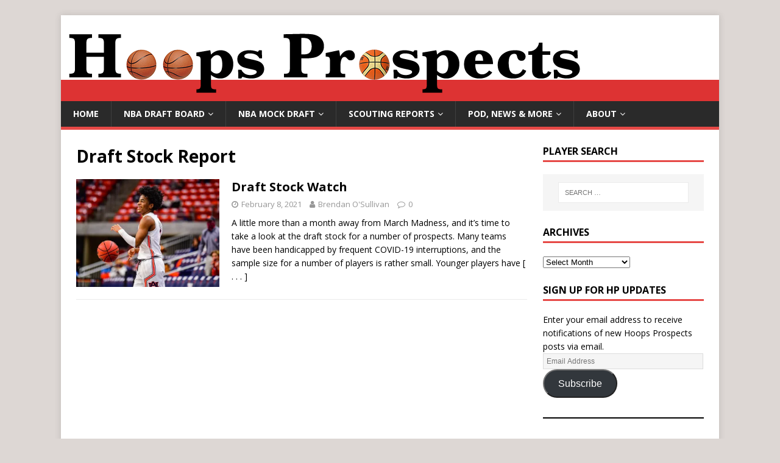

--- FILE ---
content_type: text/html; charset=UTF-8
request_url: https://hoopsprospects.com/tag/draft-stock-report/
body_size: 54413
content:
<!DOCTYPE html>
<html class="no-js" lang="en-US">
<head>
<meta charset="UTF-8">
<meta name="viewport" content="width=device-width, initial-scale=1.0">
<link rel="profile" href="http://gmpg.org/xfn/11" />

<!-- [BEGIN] Metadata added via All-Meta-Tags plugin by Space X-Chimp ( https://www.spacexchimp.com ) -->
<meta name='google-site-verification' content='&amp;lt;meta name=&amp;quot;google-site-verification&amp;quot; content=&amp;quot;ps-mHu8SFxsV81p9rGmZlU6BkWK3RMz0OiNTdqB6NuQ&amp;quot; /&amp;gt;' />
<meta name='article:publisher' content='https://www.facebook.com/HoopsPros/' />
<meta name='twitter:site' content='@hoopsprospects' />
<meta name='twitter:creator' content='@hoopsprospects' />
<meta name='author' content='Richard Harris' />
<meta name='copyright' content='Copyright (c) HoopsProspects.com' />
<meta name='keywords' content='NBA Draft, NBA Big Board, NBA Draft Board, NBA mock draft, scouting reports, player rankings, hoops prospects' />
<!-- [END] Metadata added via All-Meta-Tags plugin by Space X-Chimp ( https://www.spacexchimp.com ) -->

<meta name='robots' content='index, follow, max-image-preview:large, max-snippet:-1, max-video-preview:-1' />
	<style>img:is([sizes="auto" i], [sizes^="auto," i]) { contain-intrinsic-size: 3000px 1500px }</style>
	<!-- Jetpack Site Verification Tags -->
<meta name="google-site-verification" content="ps-mHu8SFxsV81p9rGmZlU6BkWK3RMz0OiNTdqB6NuQ" />

	<!-- This site is optimized with the Yoast SEO plugin v24.9 - https://yoast.com/wordpress/plugins/seo/ -->
	<title>Draft Stock Report Archives - Hoops Prospects - In-depth NBA Draft Coverage</title>
	<link rel="canonical" href="https://hoopsprospects.com/tag/draft-stock-report/" />
	<meta property="og:locale" content="en_US" />
	<meta property="og:type" content="article" />
	<meta property="og:title" content="Draft Stock Report Archives - Hoops Prospects - In-depth NBA Draft Coverage" />
	<meta property="og:url" content="https://hoopsprospects.com/tag/draft-stock-report/" />
	<meta property="og:site_name" content="Hoops Prospects - In-depth NBA Draft Coverage" />
	<meta name="twitter:card" content="summary_large_image" />
	<script type="application/ld+json" class="yoast-schema-graph">{"@context":"https://schema.org","@graph":[{"@type":"CollectionPage","@id":"https://hoopsprospects.com/tag/draft-stock-report/","url":"https://hoopsprospects.com/tag/draft-stock-report/","name":"Draft Stock Report Archives - Hoops Prospects - In-depth NBA Draft Coverage","isPartOf":{"@id":"https://hoopsprospects.com/#website"},"primaryImageOfPage":{"@id":"https://hoopsprospects.com/tag/draft-stock-report/#primaryimage"},"image":{"@id":"https://hoopsprospects.com/tag/draft-stock-report/#primaryimage"},"thumbnailUrl":"https://i0.wp.com/hoopsprospects.com/wp-content/uploads/2021/02/010921_Auburn_SL1_0282_Sharife-Cooper-reacts-.jpg?fit=1220%2C785&ssl=1","breadcrumb":{"@id":"https://hoopsprospects.com/tag/draft-stock-report/#breadcrumb"},"inLanguage":"en-US"},{"@type":"ImageObject","inLanguage":"en-US","@id":"https://hoopsprospects.com/tag/draft-stock-report/#primaryimage","url":"https://i0.wp.com/hoopsprospects.com/wp-content/uploads/2021/02/010921_Auburn_SL1_0282_Sharife-Cooper-reacts-.jpg?fit=1220%2C785&ssl=1","contentUrl":"https://i0.wp.com/hoopsprospects.com/wp-content/uploads/2021/02/010921_Auburn_SL1_0282_Sharife-Cooper-reacts-.jpg?fit=1220%2C785&ssl=1","width":1220,"height":785,"caption":"Auburn’s freshman point guard Sharife Cooper ranks second in the nation in assists, averaging 8.1 per game. (Photo by Shanna Lockwood | Auburn Athletics)"},{"@type":"BreadcrumbList","@id":"https://hoopsprospects.com/tag/draft-stock-report/#breadcrumb","itemListElement":[{"@type":"ListItem","position":1,"name":"Home","item":"https://hoopsprospects.com/"},{"@type":"ListItem","position":2,"name":"Draft Stock Report"}]},{"@type":"WebSite","@id":"https://hoopsprospects.com/#website","url":"https://hoopsprospects.com/","name":"Hoops Prospects - In-depth NBA Draft Coverage","description":"Scouting Reports, Mock Drafts, Draft Board of the top 200 NBA Prospects, and other related NBA draft coverage, including a weekly podcast.","potentialAction":[{"@type":"SearchAction","target":{"@type":"EntryPoint","urlTemplate":"https://hoopsprospects.com/?s={search_term_string}"},"query-input":{"@type":"PropertyValueSpecification","valueRequired":true,"valueName":"search_term_string"}}],"inLanguage":"en-US"}]}</script>
	<!-- / Yoast SEO plugin. -->


<link rel='dns-prefetch' href='//static.addtoany.com' />
<link rel='dns-prefetch' href='//stats.wp.com' />
<link rel='dns-prefetch' href='//fonts.googleapis.com' />
<link rel='dns-prefetch' href='//widgets.wp.com' />
<link rel='dns-prefetch' href='//s0.wp.com' />
<link rel='dns-prefetch' href='//0.gravatar.com' />
<link rel='dns-prefetch' href='//1.gravatar.com' />
<link rel='dns-prefetch' href='//2.gravatar.com' />
<link rel='dns-prefetch' href='//jetpack.wordpress.com' />
<link rel='dns-prefetch' href='//public-api.wordpress.com' />
<link rel='dns-prefetch' href='//v0.wordpress.com' />
<link rel='preconnect' href='//c0.wp.com' />
<link rel='preconnect' href='//i0.wp.com' />
<link rel="alternate" type="application/rss+xml" title="Hoops Prospects - In-depth NBA Draft Coverage &raquo; Feed" href="https://hoopsprospects.com/feed/" />
<link rel="alternate" type="application/rss+xml" title="Hoops Prospects - In-depth NBA Draft Coverage &raquo; Comments Feed" href="https://hoopsprospects.com/comments/feed/" />
<link rel="alternate" type="application/rss+xml" title="Hoops Prospects - In-depth NBA Draft Coverage &raquo; Draft Stock Report Tag Feed" href="https://hoopsprospects.com/tag/draft-stock-report/feed/" />
<script type="text/javascript">
/* <![CDATA[ */
window._wpemojiSettings = {"baseUrl":"https:\/\/s.w.org\/images\/core\/emoji\/15.0.3\/72x72\/","ext":".png","svgUrl":"https:\/\/s.w.org\/images\/core\/emoji\/15.0.3\/svg\/","svgExt":".svg","source":{"concatemoji":"https:\/\/hoopsprospects.com\/wp-includes\/js\/wp-emoji-release.min.js?ver=6.7.4"}};
/*! This file is auto-generated */
!function(i,n){var o,s,e;function c(e){try{var t={supportTests:e,timestamp:(new Date).valueOf()};sessionStorage.setItem(o,JSON.stringify(t))}catch(e){}}function p(e,t,n){e.clearRect(0,0,e.canvas.width,e.canvas.height),e.fillText(t,0,0);var t=new Uint32Array(e.getImageData(0,0,e.canvas.width,e.canvas.height).data),r=(e.clearRect(0,0,e.canvas.width,e.canvas.height),e.fillText(n,0,0),new Uint32Array(e.getImageData(0,0,e.canvas.width,e.canvas.height).data));return t.every(function(e,t){return e===r[t]})}function u(e,t,n){switch(t){case"flag":return n(e,"\ud83c\udff3\ufe0f\u200d\u26a7\ufe0f","\ud83c\udff3\ufe0f\u200b\u26a7\ufe0f")?!1:!n(e,"\ud83c\uddfa\ud83c\uddf3","\ud83c\uddfa\u200b\ud83c\uddf3")&&!n(e,"\ud83c\udff4\udb40\udc67\udb40\udc62\udb40\udc65\udb40\udc6e\udb40\udc67\udb40\udc7f","\ud83c\udff4\u200b\udb40\udc67\u200b\udb40\udc62\u200b\udb40\udc65\u200b\udb40\udc6e\u200b\udb40\udc67\u200b\udb40\udc7f");case"emoji":return!n(e,"\ud83d\udc26\u200d\u2b1b","\ud83d\udc26\u200b\u2b1b")}return!1}function f(e,t,n){var r="undefined"!=typeof WorkerGlobalScope&&self instanceof WorkerGlobalScope?new OffscreenCanvas(300,150):i.createElement("canvas"),a=r.getContext("2d",{willReadFrequently:!0}),o=(a.textBaseline="top",a.font="600 32px Arial",{});return e.forEach(function(e){o[e]=t(a,e,n)}),o}function t(e){var t=i.createElement("script");t.src=e,t.defer=!0,i.head.appendChild(t)}"undefined"!=typeof Promise&&(o="wpEmojiSettingsSupports",s=["flag","emoji"],n.supports={everything:!0,everythingExceptFlag:!0},e=new Promise(function(e){i.addEventListener("DOMContentLoaded",e,{once:!0})}),new Promise(function(t){var n=function(){try{var e=JSON.parse(sessionStorage.getItem(o));if("object"==typeof e&&"number"==typeof e.timestamp&&(new Date).valueOf()<e.timestamp+604800&&"object"==typeof e.supportTests)return e.supportTests}catch(e){}return null}();if(!n){if("undefined"!=typeof Worker&&"undefined"!=typeof OffscreenCanvas&&"undefined"!=typeof URL&&URL.createObjectURL&&"undefined"!=typeof Blob)try{var e="postMessage("+f.toString()+"("+[JSON.stringify(s),u.toString(),p.toString()].join(",")+"));",r=new Blob([e],{type:"text/javascript"}),a=new Worker(URL.createObjectURL(r),{name:"wpTestEmojiSupports"});return void(a.onmessage=function(e){c(n=e.data),a.terminate(),t(n)})}catch(e){}c(n=f(s,u,p))}t(n)}).then(function(e){for(var t in e)n.supports[t]=e[t],n.supports.everything=n.supports.everything&&n.supports[t],"flag"!==t&&(n.supports.everythingExceptFlag=n.supports.everythingExceptFlag&&n.supports[t]);n.supports.everythingExceptFlag=n.supports.everythingExceptFlag&&!n.supports.flag,n.DOMReady=!1,n.readyCallback=function(){n.DOMReady=!0}}).then(function(){return e}).then(function(){var e;n.supports.everything||(n.readyCallback(),(e=n.source||{}).concatemoji?t(e.concatemoji):e.wpemoji&&e.twemoji&&(t(e.twemoji),t(e.wpemoji)))}))}((window,document),window._wpemojiSettings);
/* ]]> */
</script>
<style id='wp-emoji-styles-inline-css' type='text/css'>

	img.wp-smiley, img.emoji {
		display: inline !important;
		border: none !important;
		box-shadow: none !important;
		height: 1em !important;
		width: 1em !important;
		margin: 0 0.07em !important;
		vertical-align: -0.1em !important;
		background: none !important;
		padding: 0 !important;
	}
</style>
<link rel='stylesheet' id='wp-block-library-css' href='https://c0.wp.com/c/6.7.4/wp-includes/css/dist/block-library/style.min.css' type='text/css' media='all' />
<link rel='stylesheet' id='mediaelement-css' href='https://c0.wp.com/c/6.7.4/wp-includes/js/mediaelement/mediaelementplayer-legacy.min.css' type='text/css' media='all' />
<link rel='stylesheet' id='wp-mediaelement-css' href='https://c0.wp.com/c/6.7.4/wp-includes/js/mediaelement/wp-mediaelement.min.css' type='text/css' media='all' />
<style id='jetpack-sharing-buttons-style-inline-css' type='text/css'>
.jetpack-sharing-buttons__services-list{display:flex;flex-direction:row;flex-wrap:wrap;gap:0;list-style-type:none;margin:5px;padding:0}.jetpack-sharing-buttons__services-list.has-small-icon-size{font-size:12px}.jetpack-sharing-buttons__services-list.has-normal-icon-size{font-size:16px}.jetpack-sharing-buttons__services-list.has-large-icon-size{font-size:24px}.jetpack-sharing-buttons__services-list.has-huge-icon-size{font-size:36px}@media print{.jetpack-sharing-buttons__services-list{display:none!important}}.editor-styles-wrapper .wp-block-jetpack-sharing-buttons{gap:0;padding-inline-start:0}ul.jetpack-sharing-buttons__services-list.has-background{padding:1.25em 2.375em}
</style>
<style id='classic-theme-styles-inline-css' type='text/css'>
/*! This file is auto-generated */
.wp-block-button__link{color:#fff;background-color:#32373c;border-radius:9999px;box-shadow:none;text-decoration:none;padding:calc(.667em + 2px) calc(1.333em + 2px);font-size:1.125em}.wp-block-file__button{background:#32373c;color:#fff;text-decoration:none}
</style>
<style id='global-styles-inline-css' type='text/css'>
:root{--wp--preset--aspect-ratio--square: 1;--wp--preset--aspect-ratio--4-3: 4/3;--wp--preset--aspect-ratio--3-4: 3/4;--wp--preset--aspect-ratio--3-2: 3/2;--wp--preset--aspect-ratio--2-3: 2/3;--wp--preset--aspect-ratio--16-9: 16/9;--wp--preset--aspect-ratio--9-16: 9/16;--wp--preset--color--black: #000000;--wp--preset--color--cyan-bluish-gray: #abb8c3;--wp--preset--color--white: #ffffff;--wp--preset--color--pale-pink: #f78da7;--wp--preset--color--vivid-red: #cf2e2e;--wp--preset--color--luminous-vivid-orange: #ff6900;--wp--preset--color--luminous-vivid-amber: #fcb900;--wp--preset--color--light-green-cyan: #7bdcb5;--wp--preset--color--vivid-green-cyan: #00d084;--wp--preset--color--pale-cyan-blue: #8ed1fc;--wp--preset--color--vivid-cyan-blue: #0693e3;--wp--preset--color--vivid-purple: #9b51e0;--wp--preset--gradient--vivid-cyan-blue-to-vivid-purple: linear-gradient(135deg,rgba(6,147,227,1) 0%,rgb(155,81,224) 100%);--wp--preset--gradient--light-green-cyan-to-vivid-green-cyan: linear-gradient(135deg,rgb(122,220,180) 0%,rgb(0,208,130) 100%);--wp--preset--gradient--luminous-vivid-amber-to-luminous-vivid-orange: linear-gradient(135deg,rgba(252,185,0,1) 0%,rgba(255,105,0,1) 100%);--wp--preset--gradient--luminous-vivid-orange-to-vivid-red: linear-gradient(135deg,rgba(255,105,0,1) 0%,rgb(207,46,46) 100%);--wp--preset--gradient--very-light-gray-to-cyan-bluish-gray: linear-gradient(135deg,rgb(238,238,238) 0%,rgb(169,184,195) 100%);--wp--preset--gradient--cool-to-warm-spectrum: linear-gradient(135deg,rgb(74,234,220) 0%,rgb(151,120,209) 20%,rgb(207,42,186) 40%,rgb(238,44,130) 60%,rgb(251,105,98) 80%,rgb(254,248,76) 100%);--wp--preset--gradient--blush-light-purple: linear-gradient(135deg,rgb(255,206,236) 0%,rgb(152,150,240) 100%);--wp--preset--gradient--blush-bordeaux: linear-gradient(135deg,rgb(254,205,165) 0%,rgb(254,45,45) 50%,rgb(107,0,62) 100%);--wp--preset--gradient--luminous-dusk: linear-gradient(135deg,rgb(255,203,112) 0%,rgb(199,81,192) 50%,rgb(65,88,208) 100%);--wp--preset--gradient--pale-ocean: linear-gradient(135deg,rgb(255,245,203) 0%,rgb(182,227,212) 50%,rgb(51,167,181) 100%);--wp--preset--gradient--electric-grass: linear-gradient(135deg,rgb(202,248,128) 0%,rgb(113,206,126) 100%);--wp--preset--gradient--midnight: linear-gradient(135deg,rgb(2,3,129) 0%,rgb(40,116,252) 100%);--wp--preset--font-size--small: 13px;--wp--preset--font-size--medium: 20px;--wp--preset--font-size--large: 36px;--wp--preset--font-size--x-large: 42px;--wp--preset--spacing--20: 0.44rem;--wp--preset--spacing--30: 0.67rem;--wp--preset--spacing--40: 1rem;--wp--preset--spacing--50: 1.5rem;--wp--preset--spacing--60: 2.25rem;--wp--preset--spacing--70: 3.38rem;--wp--preset--spacing--80: 5.06rem;--wp--preset--shadow--natural: 6px 6px 9px rgba(0, 0, 0, 0.2);--wp--preset--shadow--deep: 12px 12px 50px rgba(0, 0, 0, 0.4);--wp--preset--shadow--sharp: 6px 6px 0px rgba(0, 0, 0, 0.2);--wp--preset--shadow--outlined: 6px 6px 0px -3px rgba(255, 255, 255, 1), 6px 6px rgba(0, 0, 0, 1);--wp--preset--shadow--crisp: 6px 6px 0px rgba(0, 0, 0, 1);}:where(.is-layout-flex){gap: 0.5em;}:where(.is-layout-grid){gap: 0.5em;}body .is-layout-flex{display: flex;}.is-layout-flex{flex-wrap: wrap;align-items: center;}.is-layout-flex > :is(*, div){margin: 0;}body .is-layout-grid{display: grid;}.is-layout-grid > :is(*, div){margin: 0;}:where(.wp-block-columns.is-layout-flex){gap: 2em;}:where(.wp-block-columns.is-layout-grid){gap: 2em;}:where(.wp-block-post-template.is-layout-flex){gap: 1.25em;}:where(.wp-block-post-template.is-layout-grid){gap: 1.25em;}.has-black-color{color: var(--wp--preset--color--black) !important;}.has-cyan-bluish-gray-color{color: var(--wp--preset--color--cyan-bluish-gray) !important;}.has-white-color{color: var(--wp--preset--color--white) !important;}.has-pale-pink-color{color: var(--wp--preset--color--pale-pink) !important;}.has-vivid-red-color{color: var(--wp--preset--color--vivid-red) !important;}.has-luminous-vivid-orange-color{color: var(--wp--preset--color--luminous-vivid-orange) !important;}.has-luminous-vivid-amber-color{color: var(--wp--preset--color--luminous-vivid-amber) !important;}.has-light-green-cyan-color{color: var(--wp--preset--color--light-green-cyan) !important;}.has-vivid-green-cyan-color{color: var(--wp--preset--color--vivid-green-cyan) !important;}.has-pale-cyan-blue-color{color: var(--wp--preset--color--pale-cyan-blue) !important;}.has-vivid-cyan-blue-color{color: var(--wp--preset--color--vivid-cyan-blue) !important;}.has-vivid-purple-color{color: var(--wp--preset--color--vivid-purple) !important;}.has-black-background-color{background-color: var(--wp--preset--color--black) !important;}.has-cyan-bluish-gray-background-color{background-color: var(--wp--preset--color--cyan-bluish-gray) !important;}.has-white-background-color{background-color: var(--wp--preset--color--white) !important;}.has-pale-pink-background-color{background-color: var(--wp--preset--color--pale-pink) !important;}.has-vivid-red-background-color{background-color: var(--wp--preset--color--vivid-red) !important;}.has-luminous-vivid-orange-background-color{background-color: var(--wp--preset--color--luminous-vivid-orange) !important;}.has-luminous-vivid-amber-background-color{background-color: var(--wp--preset--color--luminous-vivid-amber) !important;}.has-light-green-cyan-background-color{background-color: var(--wp--preset--color--light-green-cyan) !important;}.has-vivid-green-cyan-background-color{background-color: var(--wp--preset--color--vivid-green-cyan) !important;}.has-pale-cyan-blue-background-color{background-color: var(--wp--preset--color--pale-cyan-blue) !important;}.has-vivid-cyan-blue-background-color{background-color: var(--wp--preset--color--vivid-cyan-blue) !important;}.has-vivid-purple-background-color{background-color: var(--wp--preset--color--vivid-purple) !important;}.has-black-border-color{border-color: var(--wp--preset--color--black) !important;}.has-cyan-bluish-gray-border-color{border-color: var(--wp--preset--color--cyan-bluish-gray) !important;}.has-white-border-color{border-color: var(--wp--preset--color--white) !important;}.has-pale-pink-border-color{border-color: var(--wp--preset--color--pale-pink) !important;}.has-vivid-red-border-color{border-color: var(--wp--preset--color--vivid-red) !important;}.has-luminous-vivid-orange-border-color{border-color: var(--wp--preset--color--luminous-vivid-orange) !important;}.has-luminous-vivid-amber-border-color{border-color: var(--wp--preset--color--luminous-vivid-amber) !important;}.has-light-green-cyan-border-color{border-color: var(--wp--preset--color--light-green-cyan) !important;}.has-vivid-green-cyan-border-color{border-color: var(--wp--preset--color--vivid-green-cyan) !important;}.has-pale-cyan-blue-border-color{border-color: var(--wp--preset--color--pale-cyan-blue) !important;}.has-vivid-cyan-blue-border-color{border-color: var(--wp--preset--color--vivid-cyan-blue) !important;}.has-vivid-purple-border-color{border-color: var(--wp--preset--color--vivid-purple) !important;}.has-vivid-cyan-blue-to-vivid-purple-gradient-background{background: var(--wp--preset--gradient--vivid-cyan-blue-to-vivid-purple) !important;}.has-light-green-cyan-to-vivid-green-cyan-gradient-background{background: var(--wp--preset--gradient--light-green-cyan-to-vivid-green-cyan) !important;}.has-luminous-vivid-amber-to-luminous-vivid-orange-gradient-background{background: var(--wp--preset--gradient--luminous-vivid-amber-to-luminous-vivid-orange) !important;}.has-luminous-vivid-orange-to-vivid-red-gradient-background{background: var(--wp--preset--gradient--luminous-vivid-orange-to-vivid-red) !important;}.has-very-light-gray-to-cyan-bluish-gray-gradient-background{background: var(--wp--preset--gradient--very-light-gray-to-cyan-bluish-gray) !important;}.has-cool-to-warm-spectrum-gradient-background{background: var(--wp--preset--gradient--cool-to-warm-spectrum) !important;}.has-blush-light-purple-gradient-background{background: var(--wp--preset--gradient--blush-light-purple) !important;}.has-blush-bordeaux-gradient-background{background: var(--wp--preset--gradient--blush-bordeaux) !important;}.has-luminous-dusk-gradient-background{background: var(--wp--preset--gradient--luminous-dusk) !important;}.has-pale-ocean-gradient-background{background: var(--wp--preset--gradient--pale-ocean) !important;}.has-electric-grass-gradient-background{background: var(--wp--preset--gradient--electric-grass) !important;}.has-midnight-gradient-background{background: var(--wp--preset--gradient--midnight) !important;}.has-small-font-size{font-size: var(--wp--preset--font-size--small) !important;}.has-medium-font-size{font-size: var(--wp--preset--font-size--medium) !important;}.has-large-font-size{font-size: var(--wp--preset--font-size--large) !important;}.has-x-large-font-size{font-size: var(--wp--preset--font-size--x-large) !important;}
:where(.wp-block-post-template.is-layout-flex){gap: 1.25em;}:where(.wp-block-post-template.is-layout-grid){gap: 1.25em;}
:where(.wp-block-columns.is-layout-flex){gap: 2em;}:where(.wp-block-columns.is-layout-grid){gap: 2em;}
:root :where(.wp-block-pullquote){font-size: 1.5em;line-height: 1.6;}
</style>
<link rel='stylesheet' id='embedpress-style-css' href='https://hoopsprospects.com/wp-content/plugins/embedpress/assets/css/embedpress.css?ver=4.2.8' type='text/css' media='all' />
<link rel='stylesheet' id='pagepoint-generic-extras-style-css' href='https://hoopsprospects.com/wp-content/plugins/pagepoint-generic-extras/css/style.css?ver=6.7.4' type='text/css' media='all' />
<link rel='stylesheet' id='super-rss-reader-css' href='https://hoopsprospects.com/wp-content/plugins/super-rss-reader/public/css/style.min.css?ver=5.4' type='text/css' media='all' />
<link rel='stylesheet' id='mh-google-fonts-css' href='https://fonts.googleapis.com/css?family=Open+Sans:400,400italic,700,600' type='text/css' media='all' />
<link rel='stylesheet' id='mh-magazine-lite-css' href='https://hoopsprospects.com/wp-content/themes/mh-magazine-lite/style.css?ver=2.9.2' type='text/css' media='all' />
<link rel='stylesheet' id='mh-font-awesome-css' href='https://hoopsprospects.com/wp-content/themes/mh-magazine-lite/includes/font-awesome.min.css' type='text/css' media='all' />
<link rel='stylesheet' id='jetpack_likes-css' href='https://c0.wp.com/p/jetpack/15.3.1/modules/likes/style.css' type='text/css' media='all' />
<link rel='stylesheet' id='jetpack-subscriptions-css' href='https://c0.wp.com/p/jetpack/15.3.1/_inc/build/subscriptions/subscriptions.min.css' type='text/css' media='all' />
<link rel='stylesheet' id='tablepress-default-css' href='https://hoopsprospects.com/wp-content/tablepress-combined.min.css?ver=14' type='text/css' media='all' />
<link rel='stylesheet' id='dashicons-css' href='https://c0.wp.com/c/6.7.4/wp-includes/css/dashicons.min.css' type='text/css' media='all' />
<link rel='stylesheet' id='addtoany-css' href='https://hoopsprospects.com/wp-content/plugins/add-to-any/addtoany.min.css?ver=1.16' type='text/css' media='all' />
<script type="text/javascript" id="addtoany-core-js-before">
/* <![CDATA[ */
window.a2a_config=window.a2a_config||{};a2a_config.callbacks=[];a2a_config.overlays=[];a2a_config.templates={};
/* ]]> */
</script>
<script type="text/javascript" defer src="https://static.addtoany.com/menu/page.js" id="addtoany-core-js"></script>
<script type="text/javascript" src="https://c0.wp.com/c/6.7.4/wp-includes/js/jquery/jquery.min.js" id="jquery-core-js"></script>
<script type="text/javascript" src="https://c0.wp.com/c/6.7.4/wp-includes/js/jquery/jquery-migrate.min.js" id="jquery-migrate-js"></script>
<script type="text/javascript" defer src="https://hoopsprospects.com/wp-content/plugins/add-to-any/addtoany.min.js?ver=1.1" id="addtoany-jquery-js"></script>
<script type="text/javascript" src="https://hoopsprospects.com/wp-content/plugins/super-rss-reader/public/js/jquery.easy-ticker.min.js?ver=5.4" id="jquery-easy-ticker-js"></script>
<script type="text/javascript" src="https://hoopsprospects.com/wp-content/plugins/super-rss-reader/public/js/script.min.js?ver=5.4" id="super-rss-reader-js"></script>
<script type="text/javascript" src="https://hoopsprospects.com/wp-content/themes/mh-magazine-lite/js/scripts.js?ver=2.9.2" id="mh-scripts-js"></script>
<link rel="https://api.w.org/" href="https://hoopsprospects.com/wp-json/" /><link rel="alternate" title="JSON" type="application/json" href="https://hoopsprospects.com/wp-json/wp/v2/tags/421" /><link rel="EditURI" type="application/rsd+xml" title="RSD" href="https://hoopsprospects.com/xmlrpc.php?rsd" />
<meta name="generator" content="WordPress 6.7.4" />
<script type="text/javascript">//<![CDATA[
  function external_links_in_new_windows_loop() {
    if (!document.links) {
      document.links = document.getElementsByTagName('a');
    }
    var change_link = false;
    var force = '';
    var ignore = '';

    for (var t=0; t<document.links.length; t++) {
      var all_links = document.links[t];
      change_link = false;
      
      if(document.links[t].hasAttribute('onClick') == false) {
        // forced if the address starts with http (or also https), but does not link to the current domain
        if(all_links.href.search(/^http/) != -1 && all_links.href.search('hoopsprospects.com') == -1 && all_links.href.search(/^#/) == -1) {
          // console.log('Changed ' + all_links.href);
          change_link = true;
        }
          
        if(force != '' && all_links.href.search(force) != -1) {
          // forced
          // console.log('force ' + all_links.href);
          change_link = true;
        }
        
        if(ignore != '' && all_links.href.search(ignore) != -1) {
          // console.log('ignore ' + all_links.href);
          // ignored
          change_link = false;
        }

        if(change_link == true) {
          // console.log('Changed ' + all_links.href);
          document.links[t].setAttribute('onClick', 'javascript:window.open(\'' + all_links.href.replace(/'/g, '') + '\', \'_blank\', \'noopener\'); return false;');
          document.links[t].removeAttribute('target');
        }
      }
    }
  }
  
  // Load
  function external_links_in_new_windows_load(func)
  {  
    var oldonload = window.onload;
    if (typeof window.onload != 'function'){
      window.onload = func;
    } else {
      window.onload = function(){
        oldonload();
        func();
      }
    }
  }

  external_links_in_new_windows_load(external_links_in_new_windows_loop);
  //]]></script>

	<style>img#wpstats{display:none}</style>
		<!--[if lt IE 9]>
<script src="https://hoopsprospects.com/wp-content/themes/mh-magazine-lite/js/css3-mediaqueries.js"></script>
<![endif]-->
<style type="text/css" id="custom-background-css">
body.custom-background { background-color: #ddd7d4; }
</style>
	<link rel="icon" href="https://i0.wp.com/hoopsprospects.com/wp-content/uploads/2022/02/cropped-New-HP-Logo-B-1140x900-1.png?fit=32%2C32&#038;ssl=1" sizes="32x32" />
<link rel="icon" href="https://i0.wp.com/hoopsprospects.com/wp-content/uploads/2022/02/cropped-New-HP-Logo-B-1140x900-1.png?fit=192%2C192&#038;ssl=1" sizes="192x192" />
<link rel="apple-touch-icon" href="https://i0.wp.com/hoopsprospects.com/wp-content/uploads/2022/02/cropped-New-HP-Logo-B-1140x900-1.png?fit=180%2C180&#038;ssl=1" />
<meta name="msapplication-TileImage" content="https://i0.wp.com/hoopsprospects.com/wp-content/uploads/2022/02/cropped-New-HP-Logo-B-1140x900-1.png?fit=270%2C270&#038;ssl=1" />
</head>
<body id="mh-mobile" class="archive tag tag-draft-stock-report tag-421 custom-background page-slug-tag--draft-stock-report mh-right-sb" itemscope="itemscope" itemtype="https://schema.org/WebPage">
<div class="mh-container mh-container-outer">
<div class="mh-header-mobile-nav mh-clearfix"></div>
<header class="mh-header" itemscope="itemscope" itemtype="https://schema.org/WPHeader">
	<div class="mh-container mh-container-inner mh-row mh-clearfix">
		<div class="mh-custom-header mh-clearfix">
<a class="mh-header-image-link" href="https://hoopsprospects.com/" title="Hoops Prospects - In-depth NBA Draft Coverage" rel="home" data-wpel-link="internal">
<img class="mh-header-image" src="https://hoopsprospects.com/wp-content/uploads/2017/09/HoopsProspects-1.png" height="141" width="1080" alt="Hoops Prospects - In-depth NBA Draft Coverage" />
</a>
</div>
	</div>
	<div class="mh-main-nav-wrap">
		<nav class="mh-navigation mh-main-nav mh-container mh-container-inner mh-clearfix" itemscope="itemscope" itemtype="https://schema.org/SiteNavigationElement">
			<div class="menu-menu-1-container"><ul id="menu-menu-1" class="menu"><li id="menu-item-77" class="menu-item menu-item-type-custom menu-item-object-custom menu-item-home menu-item-77"><a href="http://hoopsprospects.com/" data-wpel-link="internal">Home</a></li>
<li id="menu-item-53683" class="menu-item menu-item-type-post_type menu-item-object-page menu-item-has-children menu-item-53683"><a href="https://hoopsprospects.com/nba-draft-board/" data-wpel-link="internal">NBA Draft Board</a>
<ul class="sub-menu">
	<li id="menu-item-46003" class="menu-item menu-item-type-post_type menu-item-object-page menu-item-46003"><a href="https://hoopsprospects.com/nba-draft-board/2024-nba-draft-board/full-draft-board/" data-wpel-link="internal">Full Draft Board</a></li>
	<li id="menu-item-53684" class="menu-item menu-item-type-post_type menu-item-object-page menu-item-53684"><a href="https://hoopsprospects.com/nba-draft-board/2024-nba-draft-board/" data-wpel-link="internal">2024 Draft Board</a></li>
	<li id="menu-item-51264" class="menu-item menu-item-type-post_type menu-item-object-page menu-item-51264"><a href="https://hoopsprospects.com/nba-draft-board/2024-nba-draft-board/2023-nba-draft-board/" data-wpel-link="internal">2023 Draft Board</a></li>
	<li id="menu-item-39270" class="menu-item menu-item-type-post_type menu-item-object-page menu-item-39270"><a href="https://hoopsprospects.com/nba-draft-board/2024-nba-draft-board/2022-nba-draft-board-2/" data-wpel-link="internal">2022 Draft Board</a></li>
	<li id="menu-item-147" class="menu-item menu-item-type-post_type menu-item-object-page menu-item-147"><a href="https://hoopsprospects.com/nba-draft-board/2024-nba-draft-board/2021-draft-board/" data-wpel-link="internal">2021 Draft Board</a></li>
	<li id="menu-item-13724" class="menu-item menu-item-type-post_type menu-item-object-page menu-item-13724"><a href="https://hoopsprospects.com/nba-draft-board/2024-nba-draft-board/2020-draft-board/" data-wpel-link="internal">2020 Draft Board</a></li>
	<li id="menu-item-1350" class="menu-item menu-item-type-post_type menu-item-object-page menu-item-1350"><a href="https://hoopsprospects.com/nba-draft-board/2024-nba-draft-board/2019-draft-board/" data-wpel-link="internal">2019 Draft Board</a></li>
	<li id="menu-item-766" class="menu-item menu-item-type-post_type menu-item-object-page menu-item-766"><a href="https://hoopsprospects.com/nba-draft-board/2024-nba-draft-board/2017-2018-draft-board/" data-wpel-link="internal">2018 Draft Board</a></li>
	<li id="menu-item-87" class="menu-item menu-item-type-post_type menu-item-object-page menu-item-87"><a href="https://hoopsprospects.com/nba-draft-board/2024-nba-draft-board/2017-draft-board/" data-wpel-link="internal">2017 Draft Board</a></li>
</ul>
</li>
<li id="menu-item-88" class="menu-item menu-item-type-post_type menu-item-object-page menu-item-has-children menu-item-88"><a href="https://hoopsprospects.com/nba-mock-draft/" data-wpel-link="internal">NBA Mock Draft</a>
<ul class="sub-menu">
	<li id="menu-item-53689" class="menu-item menu-item-type-post_type menu-item-object-page menu-item-53689"><a href="https://hoopsprospects.com/nba-mock-draft/2024-final-nba-mock-draft/" data-wpel-link="internal">2024 Final Mock Draft</a></li>
	<li id="menu-item-51702" class="menu-item menu-item-type-post_type menu-item-object-page menu-item-51702"><a href="https://hoopsprospects.com/nba-mock-draft/2023-nba-mock-draft/" data-wpel-link="internal">2023 Final Mock Draft</a></li>
	<li id="menu-item-46557" class="menu-item menu-item-type-post_type menu-item-object-page menu-item-46557"><a href="https://hoopsprospects.com/nba-mock-draft/2022-final-nba-mock-draft/" data-wpel-link="internal">2022 Final Mock Draft</a></li>
	<li id="menu-item-28511" class="menu-item menu-item-type-post_type menu-item-object-page menu-item-28511"><a href="https://hoopsprospects.com/nba-mock-draft/2021-final-mock-draft/" data-wpel-link="internal">2021 Final Mock Draft</a></li>
	<li id="menu-item-16241" class="menu-item menu-item-type-post_type menu-item-object-page menu-item-16241"><a href="https://hoopsprospects.com/nba-mock-draft/2020-final-nba-mock-draft/" data-wpel-link="internal">2020 Final Mock Draft</a></li>
	<li id="menu-item-28508" class="menu-item menu-item-type-post_type menu-item-object-page menu-item-28508"><a href="https://hoopsprospects.com/nba-mock-draft/2019-final-mock-draft/" data-wpel-link="internal">2019 Final Mock Draft</a></li>
</ul>
</li>
<li id="menu-item-350" class="menu-item menu-item-type-post_type menu-item-object-page menu-item-has-children menu-item-350"><a href="https://hoopsprospects.com/scouting-reports/" data-wpel-link="internal">Scouting Reports</a>
<ul class="sub-menu">
	<li id="menu-item-28089" class="menu-item menu-item-type-post_type menu-item-object-page menu-item-28089"><a href="https://hoopsprospects.com/scouting-reports/statistical-abbreviation-key/" data-wpel-link="internal">Statistical Abbreviation Key</a></li>
</ul>
</li>
<li id="menu-item-31934" class="menu-item menu-item-type-post_type menu-item-object-page menu-item-has-children menu-item-31934"><a href="https://hoopsprospects.com/site-map/" data-wpel-link="internal">Pod, News &#038; More</a>
<ul class="sub-menu">
	<li id="menu-item-51795" class="menu-item menu-item-type-post_type menu-item-object-page menu-item-51795"><a href="https://hoopsprospects.com/site-map/hp-podcast/" data-wpel-link="internal">Podcast Episodes</a></li>
	<li id="menu-item-4362" class="menu-item menu-item-type-post_type menu-item-object-page menu-item-4362"><a href="https://hoopsprospects.com/site-map/nba-depth-charts/" data-wpel-link="internal">NBA Depth Charts</a></li>
	<li id="menu-item-99" class="menu-item menu-item-type-post_type menu-item-object-page menu-item-99"><a href="https://hoopsprospects.com/site-map/nba-news/" data-wpel-link="internal">NBA News</a></li>
	<li id="menu-item-331" class="menu-item menu-item-type-post_type menu-item-object-page menu-item-331"><a href="https://hoopsprospects.com/site-map/college-basketball/" data-wpel-link="internal">College Basketball News</a></li>
	<li id="menu-item-1595" class="menu-item menu-item-type-post_type menu-item-object-page menu-item-1595"><a href="https://hoopsprospects.com/site-map/recruiting/" data-wpel-link="internal">Recruiting News</a></li>
	<li id="menu-item-333" class="menu-item menu-item-type-post_type menu-item-object-page menu-item-333"><a href="https://hoopsprospects.com/site-map/hoops-around-the-globe/" data-wpel-link="internal">Around the Globe</a></li>
</ul>
</li>
<li id="menu-item-83" class="menu-item menu-item-type-post_type menu-item-object-page menu-item-has-children menu-item-83"><a href="https://hoopsprospects.com/about/" data-wpel-link="internal">About</a>
<ul class="sub-menu">
	<li id="menu-item-84" class="menu-item menu-item-type-post_type menu-item-object-page menu-item-84"><a href="https://hoopsprospects.com/about/contact/" data-wpel-link="internal">Contact</a></li>
</ul>
</li>
</ul></div>		</nav>
	</div>
</header><div class="mh-wrapper mh-clearfix">
	<div id="main-content" class="mh-loop mh-content" role="main">			<header class="page-header"><h1 class="page-title">Draft Stock Report</h1>			</header><article class="mh-loop-item mh-clearfix post-16007 post type-post status-publish format-standard has-post-thumbnail hentry category-nba-draft tag-alan-griffin tag-andrew-jones tag-brandon-boston tag-draft-stock-report tag-filip-petrusev tag-jalen-suggs tag-marcus-bagley tag-roko-prkacin tag-romeo-weems tag-sharife-cooper">
	<figure class="mh-loop-thumb">
		<a href="https://hoopsprospects.com/2021/02/draft-stock-report/" data-wpel-link="internal"><img width="326" height="245" src="https://i0.wp.com/hoopsprospects.com/wp-content/uploads/2021/02/010921_Auburn_SL1_0282_Sharife-Cooper-reacts-.jpg?resize=326%2C245&amp;ssl=1" class="attachment-mh-magazine-lite-medium size-mh-magazine-lite-medium wp-post-image" alt="Sharife Cooper" decoding="async" fetchpriority="high" srcset="https://i0.wp.com/hoopsprospects.com/wp-content/uploads/2021/02/010921_Auburn_SL1_0282_Sharife-Cooper-reacts-.jpg?resize=678%2C509&amp;ssl=1 678w, https://i0.wp.com/hoopsprospects.com/wp-content/uploads/2021/02/010921_Auburn_SL1_0282_Sharife-Cooper-reacts-.jpg?resize=326%2C245&amp;ssl=1 326w, https://i0.wp.com/hoopsprospects.com/wp-content/uploads/2021/02/010921_Auburn_SL1_0282_Sharife-Cooper-reacts-.jpg?resize=80%2C60&amp;ssl=1 80w, https://i0.wp.com/hoopsprospects.com/wp-content/uploads/2021/02/010921_Auburn_SL1_0282_Sharife-Cooper-reacts-.jpg?zoom=3&amp;resize=326%2C245&amp;ssl=1 978w" sizes="(max-width: 326px) 100vw, 326px" />		</a>
	</figure>
	<div class="mh-loop-content mh-clearfix">
		<header class="mh-loop-header">
			<h3 class="entry-title mh-loop-title">
				<a href="https://hoopsprospects.com/2021/02/draft-stock-report/" rel="bookmark" data-wpel-link="internal">
					Draft Stock Watch				</a>
			</h3>
			<div class="mh-meta mh-loop-meta">
				<span class="mh-meta-date updated"><i class="fa fa-clock-o"></i>February 8, 2021</span>
<span class="mh-meta-author author vcard"><i class="fa fa-user"></i><a class="fn" href="https://hoopsprospects.com/author/bosullivan/" data-wpel-link="internal">Brendan O&#039;Sullivan</a></span>
<span class="mh-meta-comments"><i class="fa fa-comment-o"></i><a class="mh-comment-count-link" href="https://hoopsprospects.com/2021/02/draft-stock-report/#mh-comments" data-wpel-link="internal">0</a></span>
			</div>
		</header>
		<div class="mh-loop-excerpt">
			<div class="mh-excerpt"><p>A little more than a month away from March Madness, and it’s time to take a look at the draft stock for a number of prospects. Many teams have been handicapped by frequent COVID-19 interruptions, and the sample size for a number of players is rather small. Younger players have <a class="mh-excerpt-more" href="https://hoopsprospects.com/2021/02/draft-stock-report/" title="Draft Stock Watch" data-wpel-link="internal">[ . . . ]</a></p>
</div>		</div>
	</div>
</article>	</div>
	<aside class="mh-widget-col-1 mh-sidebar" itemscope="itemscope" itemtype="https://schema.org/WPSideBar"><div id="search-2" class="mh-widget widget_search"><h4 class="mh-widget-title"><span class="mh-widget-title-inner">Player Search</span></h4><form role="search" method="get" class="search-form" action="https://hoopsprospects.com/">
				<label>
					<span class="screen-reader-text">Search for:</span>
					<input type="search" class="search-field" placeholder="Search &hellip;" value="" name="s" />
				</label>
				<input type="submit" class="search-submit" value="Search" />
			</form></div><div id="archives-8" class="mh-widget widget_archive"><h4 class="mh-widget-title"><span class="mh-widget-title-inner">Archives</span></h4>		<label class="screen-reader-text" for="archives-dropdown-8">Archives</label>
		<select id="archives-dropdown-8" name="archive-dropdown">
			
			<option value="">Select Month</option>
				<option value='https://hoopsprospects.com/2025/06/'> June 2025 &nbsp;(5)</option>
	<option value='https://hoopsprospects.com/2025/05/'> May 2025 &nbsp;(3)</option>
	<option value='https://hoopsprospects.com/2025/04/'> April 2025 &nbsp;(3)</option>
	<option value='https://hoopsprospects.com/2025/03/'> March 2025 &nbsp;(7)</option>
	<option value='https://hoopsprospects.com/2024/11/'> November 2024 &nbsp;(1)</option>
	<option value='https://hoopsprospects.com/2024/10/'> October 2024 &nbsp;(1)</option>
	<option value='https://hoopsprospects.com/2024/08/'> August 2024 &nbsp;(1)</option>
	<option value='https://hoopsprospects.com/2024/07/'> July 2024 &nbsp;(2)</option>
	<option value='https://hoopsprospects.com/2024/06/'> June 2024 &nbsp;(1)</option>
	<option value='https://hoopsprospects.com/2024/04/'> April 2024 &nbsp;(2)</option>
	<option value='https://hoopsprospects.com/2024/03/'> March 2024 &nbsp;(1)</option>
	<option value='https://hoopsprospects.com/2024/02/'> February 2024 &nbsp;(1)</option>
	<option value='https://hoopsprospects.com/2023/11/'> November 2023 &nbsp;(1)</option>
	<option value='https://hoopsprospects.com/2023/10/'> October 2023 &nbsp;(2)</option>
	<option value='https://hoopsprospects.com/2023/06/'> June 2023 &nbsp;(2)</option>
	<option value='https://hoopsprospects.com/2023/04/'> April 2023 &nbsp;(1)</option>
	<option value='https://hoopsprospects.com/2023/03/'> March 2023 &nbsp;(1)</option>
	<option value='https://hoopsprospects.com/2022/11/'> November 2022 &nbsp;(1)</option>
	<option value='https://hoopsprospects.com/2022/10/'> October 2022 &nbsp;(7)</option>
	<option value='https://hoopsprospects.com/2022/08/'> August 2022 &nbsp;(4)</option>
	<option value='https://hoopsprospects.com/2022/06/'> June 2022 &nbsp;(3)</option>
	<option value='https://hoopsprospects.com/2022/03/'> March 2022 &nbsp;(1)</option>
	<option value='https://hoopsprospects.com/2022/02/'> February 2022 &nbsp;(2)</option>
	<option value='https://hoopsprospects.com/2021/12/'> December 2021 &nbsp;(1)</option>
	<option value='https://hoopsprospects.com/2021/11/'> November 2021 &nbsp;(4)</option>
	<option value='https://hoopsprospects.com/2021/10/'> October 2021 &nbsp;(1)</option>
	<option value='https://hoopsprospects.com/2021/08/'> August 2021 &nbsp;(14)</option>
	<option value='https://hoopsprospects.com/2021/07/'> July 2021 &nbsp;(6)</option>
	<option value='https://hoopsprospects.com/2021/06/'> June 2021 &nbsp;(1)</option>
	<option value='https://hoopsprospects.com/2021/05/'> May 2021 &nbsp;(3)</option>
	<option value='https://hoopsprospects.com/2021/04/'> April 2021 &nbsp;(1)</option>
	<option value='https://hoopsprospects.com/2021/03/'> March 2021 &nbsp;(1)</option>
	<option value='https://hoopsprospects.com/2021/02/'> February 2021 &nbsp;(1)</option>
	<option value='https://hoopsprospects.com/2021/01/'> January 2021 &nbsp;(1)</option>
	<option value='https://hoopsprospects.com/2020/12/'> December 2020 &nbsp;(9)</option>
	<option value='https://hoopsprospects.com/2020/11/'> November 2020 &nbsp;(14)</option>
	<option value='https://hoopsprospects.com/2020/10/'> October 2020 &nbsp;(9)</option>
	<option value='https://hoopsprospects.com/2020/09/'> September 2020 &nbsp;(6)</option>
	<option value='https://hoopsprospects.com/2020/08/'> August 2020 &nbsp;(6)</option>
	<option value='https://hoopsprospects.com/2020/07/'> July 2020 &nbsp;(6)</option>
	<option value='https://hoopsprospects.com/2020/06/'> June 2020 &nbsp;(5)</option>
	<option value='https://hoopsprospects.com/2020/05/'> May 2020 &nbsp;(2)</option>
	<option value='https://hoopsprospects.com/2020/02/'> February 2020 &nbsp;(1)</option>
	<option value='https://hoopsprospects.com/2020/01/'> January 2020 &nbsp;(1)</option>
	<option value='https://hoopsprospects.com/2019/11/'> November 2019 &nbsp;(1)</option>
	<option value='https://hoopsprospects.com/2019/10/'> October 2019 &nbsp;(1)</option>
	<option value='https://hoopsprospects.com/2019/07/'> July 2019 &nbsp;(2)</option>
	<option value='https://hoopsprospects.com/2019/06/'> June 2019 &nbsp;(13)</option>
	<option value='https://hoopsprospects.com/2019/05/'> May 2019 &nbsp;(11)</option>
	<option value='https://hoopsprospects.com/2019/03/'> March 2019 &nbsp;(3)</option>
	<option value='https://hoopsprospects.com/2019/02/'> February 2019 &nbsp;(2)</option>
	<option value='https://hoopsprospects.com/2019/01/'> January 2019 &nbsp;(1)</option>
	<option value='https://hoopsprospects.com/2018/11/'> November 2018 &nbsp;(2)</option>
	<option value='https://hoopsprospects.com/2018/06/'> June 2018 &nbsp;(6)</option>
	<option value='https://hoopsprospects.com/2018/05/'> May 2018 &nbsp;(10)</option>
	<option value='https://hoopsprospects.com/2018/04/'> April 2018 &nbsp;(4)</option>
	<option value='https://hoopsprospects.com/2017/12/'> December 2017 &nbsp;(1)</option>
	<option value='https://hoopsprospects.com/2017/11/'> November 2017 &nbsp;(1)</option>
	<option value='https://hoopsprospects.com/2017/10/'> October 2017 &nbsp;(3)</option>

		</select>

			<script type="text/javascript">
/* <![CDATA[ */

(function() {
	var dropdown = document.getElementById( "archives-dropdown-8" );
	function onSelectChange() {
		if ( dropdown.options[ dropdown.selectedIndex ].value !== '' ) {
			document.location.href = this.options[ this.selectedIndex ].value;
		}
	}
	dropdown.onchange = onSelectChange;
})();

/* ]]> */
</script>
</div><div id="blog_subscription-3" class="mh-widget widget_blog_subscription jetpack_subscription_widget"><h4 class="mh-widget-title"><span class="mh-widget-title-inner">Sign Up for HP Updates</span></h4>
			<div class="wp-block-jetpack-subscriptions__container">
			<form action="#" method="post" accept-charset="utf-8" id="subscribe-blog-blog_subscription-3"
				data-blog="136944973"
				data-post_access_level="everybody" >
									<div id="subscribe-text"><p>Enter your email address to receive notifications of new Hoops Prospects posts via email.</p>
</div>
										<p id="subscribe-email">
						<label id="jetpack-subscribe-label"
							class="screen-reader-text"
							for="subscribe-field-blog_subscription-3">
							Email Address						</label>
						<input type="email" name="email" autocomplete="email" required="required"
																					value=""
							id="subscribe-field-blog_subscription-3"
							placeholder="Email Address"
						/>
					</p>

					<p id="subscribe-submit"
											>
						<input type="hidden" name="action" value="subscribe"/>
						<input type="hidden" name="source" value="https://hoopsprospects.com/tag/draft-stock-report/"/>
						<input type="hidden" name="sub-type" value="widget"/>
						<input type="hidden" name="redirect_fragment" value="subscribe-blog-blog_subscription-3"/>
						<input type="hidden" id="_wpnonce" name="_wpnonce" value="2e520278a9" /><input type="hidden" name="_wp_http_referer" value="/tag/draft-stock-report/" />						<button type="submit"
															class="wp-block-button__link"
																					name="jetpack_subscriptions_widget"
						>
							Subscribe						</button>
					</p>
							</form>
						</div>
			
</div><div id="block-17" class="mh-widget widget_block">
<hr class="wp-block-separator has-css-opacity"/>
</div><div id="block-21" class="mh-widget widget_block">
<h4 class="wp-block-heading"></h4>
</div><div id="block-12" class="mh-widget widget_block widget_media_image"><div class="wp-block-image">
<figure class="aligncenter size-full"><a href="https://hoopsprospects.com/site-map/hp-podcast/" target="_blank" data-wpel-link="internal"><img decoding="async" src="https://hoopsprospects.com/wp-content/uploads/2025/04/HPP-New-Logo-White-Stars.png" alt="Hoops Prospects Podcast" class="wp-image-53603"/></a><figcaption class="wp-element-caption"><a href="https://hoopsprospects.com/site-map/hp-podcast/" data-wpel-link="internal">Listen to any HPP Episode</a></figcaption></figure></div></div><div id="block-18" class="mh-widget widget_block widget_text">
<p></p>
</div><div id="block-8" class="mh-widget widget_block">
<hr class="wp-block-separator has-css-opacity"/>
</div><div id="block-2" class="mh-widget widget_block widget_media_image"><div class="wp-block-image">
<figure class="aligncenter size-full"><a href="https://dickvitaleonline.com/store-2017/shop-online/" target="_blank" data-wpel-link="external" rel="external noopener noreferrer"><img loading="lazy" decoding="async" width="300" height="86" src="https://hoopsprospects.com/wp-content/uploads/2021/12/350_100shopVGear_Vfoundatin-2-e1644371461461.png" alt="" class="wp-image-30485"/></a><figcaption class="wp-element-caption"><strong>Help Dickie V fight cancer — visit <a rel="noreferrer noopener external" href="https://www.dickvitaleonline.com/" target="_blank" data-wpel-link="external">DickVitaleOnline.com</a>.  All proceeds go to pediatric cancer research.</strong></figcaption></figure></div></div><div id="block-14" class="mh-widget widget_block">
<hr class="wp-block-separator has-css-opacity"/>
</div><div id="block-6" class="mh-widget widget_block widget_media_image"><div class="wp-block-image">
<figure class="aligncenter size-large"><img loading="lazy" decoding="async" width="1000" height="773" src="https://hoopsprospects.com/wp-content/uploads/2022/02/ProudSupporter-01-1000x773.png" alt="" class="wp-image-31531"/><figcaption class="wp-element-caption">Please support <strong><a rel="noreferrer noopener external" href="https://k9sforwarriors.org/ways-to-support/" target="_blank" data-wpel-link="external">K9s For Warriors</a></strong>, an organization that is determined to end veteran suicide.  K9s For Warriors is the nation’s largest provider of trained Service Dogs to military veterans suffering from PTSD, traumatic brain injury and/or military sexual trauma.</figcaption></figure></div></div><div id="block-15" class="mh-widget widget_block">
<hr class="wp-block-separator has-css-opacity"/>
</div></aside></div>
<footer class="mh-footer" itemscope="itemscope" itemtype="https://schema.org/WPFooter">
<div class="mh-container mh-container-inner mh-footer-widgets mh-row mh-clearfix">
<div class="mh-col-1-4 mh-widget-col-1 mh-footer-4-cols  mh-footer-area mh-footer-1">
<div id="media_image-7" class="mh-footer-widget widget_media_image"><img class="image " src="https://hoopsprospects.com/wp-content/uploads/2022/02/New-HP-Logo-B-175x135-1.png" alt="Hoops Prospects" width="175" height="135" decoding="async" loading="lazy" /></div></div>
<div class="mh-col-1-4 mh-widget-col-1 mh-footer-4-cols  mh-footer-area mh-footer-2">
<div id="a2a_follow_widget-2" class="mh-footer-widget widget_a2a_follow_widget"><h6 class="mh-widget-title mh-footer-widget-title"><span class="mh-widget-title-inner mh-footer-widget-title-inner">Follow Us</span></h6><div class="a2a_kit a2a_kit_size_28 a2a_follow addtoany_list"><a class="a2a_button_facebook" href="https://www.facebook.com/HoopsPros" title="Facebook" rel="noopener external noreferrer" target="_blank" data-wpel-link="external"></a><a class="a2a_button_twitter" href="https://twitter.com/HoopsProspects" title="Twitter" rel="noopener external noreferrer" target="_blank" data-wpel-link="external"></a></div></div></div>
<div class="mh-col-1-4 mh-widget-col-1 mh-footer-4-cols  mh-footer-area mh-footer-3">
<div id="blog_subscription-4" class="mh-footer-widget widget_blog_subscription jetpack_subscription_widget"><h6 class="mh-widget-title mh-footer-widget-title"><span class="mh-widget-title-inner mh-footer-widget-title-inner">Sign Up</span></h6>
			<div class="wp-block-jetpack-subscriptions__container">
			<form action="#" method="post" accept-charset="utf-8" id="subscribe-blog-blog_subscription-4"
				data-blog="136944973"
				data-post_access_level="everybody" >
									<div id="subscribe-text"><p>Subscribe for email notifications of new posts.</p>
</div>
										<p id="subscribe-email">
						<label id="jetpack-subscribe-label"
							class="screen-reader-text"
							for="subscribe-field-blog_subscription-4">
							Email Address						</label>
						<input type="email" name="email" autocomplete="email" required="required"
																					value=""
							id="subscribe-field-blog_subscription-4"
							placeholder="Email Address"
						/>
					</p>

					<p id="subscribe-submit"
											>
						<input type="hidden" name="action" value="subscribe"/>
						<input type="hidden" name="source" value="https://hoopsprospects.com/tag/draft-stock-report/"/>
						<input type="hidden" name="sub-type" value="widget"/>
						<input type="hidden" name="redirect_fragment" value="subscribe-blog-blog_subscription-4"/>
						<input type="hidden" id="_wpnonce" name="_wpnonce" value="2e520278a9" /><input type="hidden" name="_wp_http_referer" value="/tag/draft-stock-report/" />						<button type="submit"
															class="wp-block-button__link"
																					name="jetpack_subscriptions_widget"
						>
							Subscribe						</button>
					</p>
							</form>
						</div>
			
</div></div>
<div class="mh-col-1-4 mh-widget-col-1 mh-footer-4-cols  mh-footer-area mh-footer-4">
<div id="search-4" class="mh-footer-widget widget_search"><h6 class="mh-widget-title mh-footer-widget-title"><span class="mh-widget-title-inner mh-footer-widget-title-inner">Player Search</span></h6><form role="search" method="get" class="search-form" action="https://hoopsprospects.com/">
				<label>
					<span class="screen-reader-text">Search for:</span>
					<input type="search" class="search-field" placeholder="Search &hellip;" value="" name="s" />
				</label>
				<input type="submit" class="search-submit" value="Search" />
			</form></div></div>
</div>
</footer>
<div class="mh-copyright-wrap">
	<div class="mh-container mh-container-inner mh-clearfix">
		<p class="mh-copyright">Copyright &copy; 2025 | WordPress Theme by <a href="https://mhthemes.com/themes/mh-magazine/?utm_source=customer&#038;utm_medium=link&#038;utm_campaign=MH+Magazine+Lite" rel="nofollow external noopener noreferrer" data-wpel-link="external" target="_blank">MH Themes</a></p>
	</div>
</div>
</div><!-- .mh-container-outer -->
			<script type="text/javascript">function showhide_toggle(e,t,r,g){var a=jQuery("#"+e+"-link-"+t),s=jQuery("a",a),i=jQuery("#"+e+"-content-"+t),l=jQuery("#"+e+"-toggle-"+t);a.toggleClass("sh-show sh-hide"),i.toggleClass("sh-show sh-hide").toggle(),"true"===s.attr("aria-expanded")?s.attr("aria-expanded","false"):s.attr("aria-expanded","true"),l.text()===r?(l.text(g),a.trigger("sh-link:more")):(l.text(r),a.trigger("sh-link:less")),a.trigger("sh-link:toggle")}</script>
	<script type="text/javascript" id="embedpress-front-js-extra">
/* <![CDATA[ */
var eplocalize = {"ajaxurl":"https:\/\/hoopsprospects.com\/wp-admin\/admin-ajax.php","is_pro_plugin_active":"","nonce":"2574d0e7f1"};
/* ]]> */
</script>
<script type="text/javascript" src="https://hoopsprospects.com/wp-content/plugins/embedpress/assets/js/front.js?ver=4.2.8" id="embedpress-front-js"></script>
<script type="text/javascript" src="https://hoopsprospects.com/wp-content/plugins/pagepoint-directory-sizes/js/scripts.js?ver=1.1" id="pagepoint-directory-size-scripts-js"></script>
<script type="text/javascript" src="https://hoopsprospects.com/wp-content/plugins/pagepoint-generic-extras/js/scripts.js?ver=1.1" id="pagepoint-generic-extras-scripts-js"></script>
<script type="text/javascript" id="jetpack-stats-js-before">
/* <![CDATA[ */
_stq = window._stq || [];
_stq.push([ "view", JSON.parse("{\"v\":\"ext\",\"blog\":\"136944973\",\"post\":\"0\",\"tz\":\"-5\",\"srv\":\"hoopsprospects.com\",\"arch_tag\":\"draft-stock-report\",\"arch_results\":\"1\",\"j\":\"1:15.3.1\"}") ]);
_stq.push([ "clickTrackerInit", "136944973", "0" ]);
/* ]]> */
</script>
<script type="text/javascript" src="https://stats.wp.com/e-202551.js" id="jetpack-stats-js" defer="defer" data-wp-strategy="defer"></script>
</body>
</html>

--- FILE ---
content_type: application/javascript
request_url: https://hoopsprospects.com/wp-content/plugins/pagepoint-directory-sizes/js/scripts.js?ver=1.1
body_size: 46
content:
jQuery(document).ready(function( $ ) {


});

